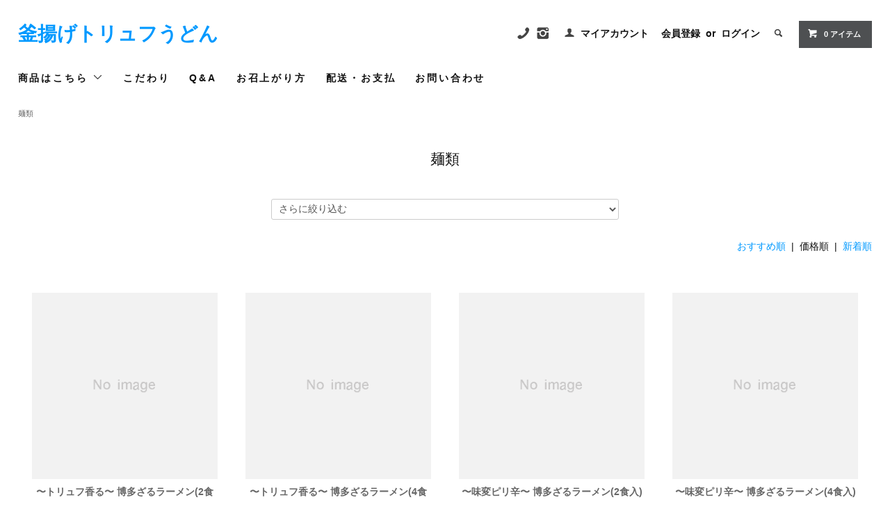

--- FILE ---
content_type: text/html; charset=EUC-JP
request_url: https://truffeudon.com/?mode=cate&cbid=1763637&csid=0&sort=p
body_size: 6413
content:
<!DOCTYPE html PUBLIC "-//W3C//DTD XHTML 1.0 Transitional//EN" "http://www.w3.org/TR/xhtml1/DTD/xhtml1-transitional.dtd">
<html xmlns:og="http://ogp.me/ns#" xmlns:fb="http://www.facebook.com/2008/fbml" xmlns:mixi="http://mixi-platform.com/ns#" xmlns="http://www.w3.org/1999/xhtml" xml:lang="ja" lang="ja" dir="ltr">
<head>
<meta http-equiv="content-type" content="text/html; charset=euc-jp" />
<meta http-equiv="X-UA-Compatible" content="IE=edge,chrome=1" />
<title>麺類 - 釜揚げトリュフうどん</title>
<meta name="Keywords" content="麺類,トリュフうどん,ギフト,お取り寄せ,お中元,お歳暮,ランキング,人気,通販" />
<meta name="Description" content="世界三大珍味のトリュフをベースに、麺は長崎県五島列島の五島うどん（細麺）を使用した”トリュフうどん”です！濃厚なトリュフ出汁が細麺に絡んで抜群の相性です！お取り寄せはもちろんお中元・お歳暮・各種贈り物にも大変お喜びいただいております。" />
<meta name="Author" content="ワイエスプランニング株式会社" />
<meta name="Copyright" content="ワイエスプランニング株式会社" />
<meta http-equiv="content-style-type" content="text/css" />
<meta http-equiv="content-script-type" content="text/javascript" />
<link rel="stylesheet" href="https://truffeudon.com/css/framework/colormekit.css" type="text/css" />
<link rel="stylesheet" href="https://truffeudon.com/css/framework/colormekit-responsive.css" type="text/css" />
<link rel="stylesheet" href="https://img17.shop-pro.jp/PA01271/445/css/5/index.css?cmsp_timestamp=20201109202004" type="text/css" />

<link rel="alternate" type="application/rss+xml" title="rss" href="https://truffeudon.com/?mode=rss" />
<script type="text/javascript" src="//ajax.googleapis.com/ajax/libs/jquery/1.11.0/jquery.min.js" ></script>
<meta property="og:title" content="麺類 - 釜揚げトリュフうどん" />
<meta property="og:description" content="世界三大珍味のトリュフをベースに、麺は長崎県五島列島の五島うどん（細麺）を使用した”トリュフうどん”です！濃厚なトリュフ出汁が細麺に絡んで抜群の相性です！お取り寄せはもちろんお中元・お歳暮・各種贈り物にも大変お喜びいただいております。" />
<meta property="og:url" content="https://truffeudon.com?mode=cate&cbid=1763637&csid=0&sort=p" />
<meta property="og:site_name" content="釜揚げトリュフうどん" />
<meta property="og:image" content=""/>
<!-- Google tag (gtag.js) -->
<script async src="https://www.googletagmanager.com/gtag/js?id=G-G7KN5FFGRZ"></script>
<script>
  window.dataLayer = window.dataLayer || [];
  function gtag(){dataLayer.push(arguments);}
  gtag('js', new Date());

  gtag('config', 'G-G7KN5FFGRZ');
</script>
<script>
  var Colorme = {"page":"product_list","shop":{"account_id":"PA01271445","title":"\u91dc\u63da\u3052\u30c8\u30ea\u30e5\u30d5\u3046\u3069\u3093"},"basket":{"total_price":0,"items":[]},"customer":{"id":null}};

  (function() {
    function insertScriptTags() {
      var scriptTagDetails = [{"src":"https:\/\/assets.buzzec.jp\/colorme\/tags\/gtm-5sx7f6s2_shop_1737005738.js","integrity":"sha384-Y\/7oCKXMunHo0+vasNsvgRYzcJ\/8JEV6h1SrRA0JMEqx4dh4bXD84qrQLgyD\/5Rd"}];
      var entry = document.getElementsByTagName('script')[0];

      scriptTagDetails.forEach(function(tagDetail) {
        var script = document.createElement('script');

        script.type = 'text/javascript';
        script.src = tagDetail.src;
        script.async = true;

        if( tagDetail.integrity ) {
          script.integrity = tagDetail.integrity;
          script.setAttribute('crossorigin', 'anonymous');
        }

        entry.parentNode.insertBefore(script, entry);
      })
    }

    window.addEventListener('load', insertScriptTags, false);
  })();
</script>
</head>
<body>
<meta name="colorme-acc-payload" content="?st=1&pt=10028&ut=1763637,0&at=PA01271445&v=20260118040205&re=&cn=e6a61922e4ed8e45d43cbb72a7f6cac0" width="1" height="1" alt="" /><script>!function(){"use strict";Array.prototype.slice.call(document.getElementsByTagName("script")).filter((function(t){return t.src&&t.src.match(new RegExp("dist/acc-track.js$"))})).forEach((function(t){return document.body.removeChild(t)})),function t(c){var r=arguments.length>1&&void 0!==arguments[1]?arguments[1]:0;if(!(r>=c.length)){var e=document.createElement("script");e.onerror=function(){return t(c,r+1)},e.src="https://"+c[r]+"/dist/acc-track.js?rev=3",document.body.appendChild(e)}}(["acclog001.shop-pro.jp","acclog002.shop-pro.jp"])}();</script><link href="https://fonts.googleapis.com/css?family=Roboto+Slab:400,700" rel="stylesheet" type="text/css">
  <link href="https://img.shop-pro.jp/tmpl_js/78/bxslider/jquery.bxslider.css" rel="stylesheet" type="text/css">
  <script src="https://img.shop-pro.jp/tmpl_js/78/bxslider/jquery.bxslider.min.js"></script>
<script src="https://img.shop-pro.jp/tmpl_js/78/jquery.tile.js"></script>
<script src="https://img.shop-pro.jp/tmpl_js/78/masonry.pkgd.min.js"></script>
<script src="https://img.shop-pro.jp/tmpl_js/78/smoothscroll.js"></script>
<script src="https://img.shop-pro.jp/tmpl_js/78/jquery.ah-placeholder.js"></script>
<script src="https://img.shop-pro.jp/tmpl_js/78/utility_index.js"></script>

<!--[if lte IE 8]>
<div id="wrapper" class="ie8 page--product_list">
<![endif]-->

<div id="wrapper" class="page--product_list">

  <div id="header" class="header__section container">
    <div class="clearfix">
      <h1 class="header__logo">
        <a href="https://truffeudon.com/">釜揚げトリュフうどん</a>
      </h1>
      
      <ul class="header-nav hidden-phone">
        
				<a href="https://twitter.com/menyakabuku" target=”_blank”><i class="icon-lg-b icon-c_twitter
"></i></a>
				<a href="https://www.instagram.com/insta_kabuku" target=”_blank”><i class="icon-lg-b icon_instagram"></i></a>
        <li class="header-nav__unit">
          <i class="icon-b icon-user"></i>
          <a href="https://truffeudon.com/?mode=myaccount" class="header-nav__txt">マイアカウント</a>
        </li>
                              <li class="header-nav__unit">
                              <a href="https://truffeudon.com/customer/signup/new" class="header-nav__txt">会員登録</a>
                &nbsp;or&nbsp;
                            <a href="https://truffeudon.com/?mode=login&shop_back_url=https%3A%2F%2Ftruffeudon.com%2F" class="header-nav__txt">ログイン</a>
            </li>
                          
        
        <li class="header-nav__unit">
          <i class="icon-b icon-search header__search-switch" data-visible-switch="search-form"></i>
          <form action="https://truffeudon.com/" method="GET" class="header__search-form" data-visible-target="search-form">
            <input type="hidden" name="mode" value="srh" />
            <input type="text" name="keyword" placeholder="商品を検索" class="header__search-form__input" data-search-input="search-form__input" />
          </form>
        </li>
        
        
        <li class="header-nav__unit">
          <a href="https://truffeudon.com/cart/proxy/basket?shop_id=PA01271445&shop_domain=truffeudon.com" class="btn txt--sm header-nav__btn btn-secondary">
            <i class="icon-w icon-cart"></i>0 アイテム
          </a>
        </li>
        
      </ul>
      
      
            
    </div>
    
    <ul class="global-nav-phone visible-phone">
      <li>
        <a href="javascript:TabBlockToggle('global-nav');">
          <i class="icon-lg-b icon-list"></i>
        </a>
      </li>
      <li>
        <a href="javascript:TabBlockToggle('global-nav__search-form');">
          <i class="icon-lg-b icon-search"></i>
        </a>
      </li>
      <li>
        <a href="javascript:TabBlockToggle('global-nav__user-nav');">
          <i class="icon-lg-b icon-user"></i>
        </a>
      </li>
      <li>
        <a href="https://truffeudon.com/cart/proxy/basket?shop_id=PA01271445&shop_domain=truffeudon.com">
          <i class="icon-lg-b icon-cart"></i>
        </a>
      </li>
    </ul>
    
    <div>
      <ul class="global-nav clearfix global-nav__pulldown-nav" data-visible-target="global-nav" data-block="tab-content">
        <li class="global-nav__unit global-nav__pulldown">
          <a href="javascript:PulldownToggle('global-nav__product-nav');" class="global-nav__unit__txt">
            商品はこちら <i class="icon-b icon-chevron_thin_down hidden-phone"></i>
          </a>
          
          <div class="visible-phone">
            <ul class="header__pulldown-nav__list">
              
                              <li>
                  <a href="https://truffeudon.com/?mode=cate&cbid=1763637&csid=0">
                    麺類
                  </a>
                </li>
                              <li>
                  <a href="https://truffeudon.com/?mode=cate&cbid=2618378&csid=0">
                    スイーツ
                  </a>
                </li>
                            
              
                          </ul>
          </div>
          
        </li>
				<li class="global-nav__unit">
          <a href="http://truffeudon.com/?mode=f4" class="global-nav__unit__txt">こだわり</a>
        </li>
				<li class="global-nav__unit">
          <a href="http://truffeudon.com/?mode=f1" class="global-nav__unit__txt">Q&A</a>
        </li>
				<li class="global-nav__unit">
          <a href="http://truffeudon.com/?mode=f2" class="global-nav__unit__txt">お召上がり方</a>
        </li>
        <li class="global-nav__unit">
          <a href="http://truffeudon.com/?mode=sk" class="global-nav__unit__txt">配送・お支払</a>
        </li>
                <li class="global-nav__unit">
          <a href="https://truffeudon.shop-pro.jp/customer/inquiries/new" class="global-nav__unit__txt">お問い合わせ</a>
        </li>
      </ul>
      <div class="global-nav__pulldown-nav" data-visible-target="global-nav__search-form" data-block="tab-content">
        <form action="https://truffeudon.com/" method="GET" class="header__search-form--phone">
          <input type="hidden" name="mode" value="srh" />
          <input type="text" name="keyword" placeholder="商品を検索" />
          <button class="btn">検索</button>
        </form>
      </div>
      <div class="global-nav__pulldown-nav" data-visible-target="global-nav__user-nav" data-block="tab-content">
        <ul class="header__pulldown-nav__list">
          <li><a href="https://truffeudon.com/?mode=myaccount">マイアカウント</a></li>
                                                    <li><a href="https://truffeudon.com/customer/signup/new">会員登録</a></li>
                            <li><a href="https://truffeudon.com/?mode=login&shop_back_url=https%3A%2F%2Ftruffeudon.com%2F">ログイン</a></li>
                              </ul>
      </div>
    </div>
    <div class="global-nav__pulldown-nav row hidden-phone" data-visible-target="global-nav__product-nav" data-block="tab-content">
      
                                                        <ul class="row header__pulldown-nav__list col col-sm-12">
                    <li>
              <a href="https://truffeudon.com/?mode=cate&cbid=1763637&csid=0">
                麺類
              </a>
            </li>
                                          <li>
              <a href="https://truffeudon.com/?mode=cate&cbid=2618378&csid=0">
                スイーツ
              </a>
            </li>
                          </ul>
                    
      
            
    </div>
  </div>
      <script>
  (function(i,s,o,g,r,a,m){i['GoogleAnalyticsObject']=r;i[r]=i[r]||function(){
  (i[r].q=i[r].q||[]).push(arguments)},i[r].l=1*new Date();a=s.createElement(o),
  m=s.getElementsByTagName(o)[0];a.async=1;a.src=g;m.parentNode.insertBefore(a,m)
  })(window,document,'script','https://www.google-analytics.com/analytics.js','ga');

  ga('create', 'UA-58296827-1', 'auto');
  ga('send', 'pageview');

</script>
<div class="container">
  
  <div class="topicpath-nav">
    <ul>
                        <li><a href="?mode=cate&cbid=1763637&csid=0">麺類</a></li>
                          </ul>
  </div>
  

  <h2 class="section__title-h2">
          麺類
      </h2>

  
    

  
    

  
    

  
      <select class="select--sub-layer" data-select="sub-layer">
      <option value="">さらに絞り込む</option>
              <option value="?mode=cate&cbid=1763637&csid=1">うどん</option>
              <option value="?mode=cate&cbid=1763637&csid=2">ラーメン</option>
                </select>
    

      
    <p class="product-list__sort">
              <a href="?mode=cate&cbid=1763637&csid=0">おすすめ順</a>      &nbsp;|&nbsp;
      価格順
            &nbsp;|&nbsp;
              <a href="?mode=cate&cbid=1763637&csid=0&sort=n">新着順</a>    </p>
    
    
    <ul class="row product-list section__block">
              <li class="col col-lg-3 col-sm-4 col-xs-12 product-list__unit">
          <div class="product-list__unit__inner">
            <a href="?pid=181494883">
                              <img src="https://img.shop-pro.jp/tmpl_img/78/noimage.png" alt="&#12316;トリュフ香る&#12316; 博多ざるラーメン(2食入)" class="product-list__photo" />
                          </a>
            <a href="?pid=181494883" class="product-list__name product-list__text">
              &#12316;トリュフ香る&#12316; 博多ざるラーメン(2食入)
            </a>
                        <p>
                              <span class="product-list__soldout product-list__text">
                  SOLD OUT
                </span>
                          </p>
          </div>
        </li>
              <li class="col col-lg-3 col-sm-4 col-xs-12 product-list__unit">
          <div class="product-list__unit__inner">
            <a href="?pid=181584988">
                              <img src="https://img.shop-pro.jp/tmpl_img/78/noimage.png" alt="&#12316;トリュフ香る&#12316; 博多ざるラーメン(4食入)" class="product-list__photo" />
                          </a>
            <a href="?pid=181584988" class="product-list__name product-list__text">
              &#12316;トリュフ香る&#12316; 博多ざるラーメン(4食入)
            </a>
                        <p>
                              <span class="product-list__soldout product-list__text">
                  SOLD OUT
                </span>
                          </p>
          </div>
        </li>
              <li class="col col-lg-3 col-sm-4 col-xs-12 product-list__unit">
          <div class="product-list__unit__inner">
            <a href="?pid=181759790">
                              <img src="https://img.shop-pro.jp/tmpl_img/78/noimage.png" alt="&#12316;味変ピリ辛&#12316; 博多ざるラーメン(2食入)" class="product-list__photo" />
                          </a>
            <a href="?pid=181759790" class="product-list__name product-list__text">
              &#12316;味変ピリ辛&#12316; 博多ざるラーメン(2食入)
            </a>
                        <p>
                              <span class="product-list__soldout product-list__text">
                  SOLD OUT
                </span>
                          </p>
          </div>
        </li>
              <li class="col col-lg-3 col-sm-4 col-xs-12 product-list__unit">
          <div class="product-list__unit__inner">
            <a href="?pid=181760053">
                              <img src="https://img.shop-pro.jp/tmpl_img/78/noimage.png" alt="&#12316;味変ピリ辛&#12316; 博多ざるラーメン(4食入)" class="product-list__photo" />
                          </a>
            <a href="?pid=181760053" class="product-list__name product-list__text">
              &#12316;味変ピリ辛&#12316; 博多ざるラーメン(4食入)
            </a>
                        <p>
                              <span class="product-list__soldout product-list__text">
                  SOLD OUT
                </span>
                          </p>
          </div>
        </li>
              <li class="col col-lg-3 col-sm-4 col-xs-12 product-list__unit">
          <div class="product-list__unit__inner">
            <a href="?pid=72404508">
                              <img src="https://img17.shop-pro.jp/PA01271/445/product/72404508_th.jpg?cmsp_timestamp=20200521141528" alt="釜揚げトリュフうどん（2食入り）" class="product-list__photo" />
                          </a>
            <a href="?pid=72404508" class="product-list__name product-list__text">
              釜揚げトリュフうどん（2食入り）
            </a>
                          <p class="product-list__expl product-list__text">
                世界三大珍味の１つ”トリュフ”と、長崎県五島列島の幻のうどん（細麺）と言われた五島うどんを使用！
              </p>
                        <p>
                                              <span class="product-list__price product-list__text">
                  3,240円(税込)
                </span>
                                          </p>
          </div>
        </li>
              <li class="col col-lg-3 col-sm-4 col-xs-12 product-list__unit">
          <div class="product-list__unit__inner">
            <a href="?pid=84734053">
                              <img src="https://img17.shop-pro.jp/PA01271/445/product/84734053_th.jpg?20141215152309" alt="釜揚げトリュフうどん（４食入り）" class="product-list__photo" />
                          </a>
            <a href="?pid=84734053" class="product-list__name product-list__text">
              釜揚げトリュフうどん（４食入り）
            </a>
                          <p class="product-list__expl product-list__text">
                ご自宅用はもちろんパーティや手土産、各種ご贈答用に大変お喜び頂いております。和と洋のコラボ！！
              </p>
                        <p>
                                              <span class="product-list__price product-list__text">
                  6,048円(税込)
                </span>
                                          </p>
          </div>
        </li>
          </ul>
    
    
    <div class="pagenation">
      <ul class="pagenation__list">
        <li class="pagenation__unit">
                      <span>&lt;</span>
                  </li>
                  <li class="pagenation__unit">
                                      <span>1</span>
                                  </li>
                <li class="pagenation__unit">
                      <span>&gt;</span>
                  </li>
      </ul>
      <p class="pagenation__info">
        6商品中&nbsp;1～6商品
      </p>
    </div>
    
  
  
    

  
    

  
    

</div>

<script src="https://img.shop-pro.jp/tmpl_js/78/utility_product_list.js"></script>        
    <div class="carousel-slide container section__block">
      <h2 class="section__title-h2">最近チェックした商品</h2>
              <p class="txt--not-applicable">最近チェックした商品はまだありません。</p>
          </div>
    
    <div id="footer" class="footer__section">
                            <div class="footer__guide">
        <div class="row container">
          <div class="guide__col col col-md-12 col-lg-6">
            <h2 class="guide__h2">配送・送料について</h2>
            <div data-masonry="guide">
                              <div class="guide__unit col col-md-6 col-sm-12 col-lg-6">
                  <h3 class="guide__h3 h3">佐川急便</h3>
                  <div>
                                          <img src="https://img17.shop-pro.jp/PA01271/445/delivery/471421.jpg?cmsp_timestamp=20201201102133" /><br />
                                        全国一律８００円～<br />
※北海道・東北・沖縄、一部地域を除く。<br />
当店の商品は全て外箱に入れて配送いたします。&nbsp;
                  </div>
                </div>
                          </div>
          </div>
          <div class="guide__col col col-md-12 col-lg-6">
            <h2 class="guide__h2">支払い方法について</h2>
            <div data-masonry="guide">
                              <div class="guide__unit col col-md-6 col-sm-12 col-lg-6">
                  <h3 class="guide__h3 h3">クレジット</h3>
                  <div>
                                                              <img class='payment_img' src='https://img.shop-pro.jp/common/card2.gif'><img class='payment_img' src='https://img.shop-pro.jp/common/card6.gif'><img class='payment_img' src='https://img.shop-pro.jp/common/card18.gif'><img class='payment_img' src='https://img.shop-pro.jp/common/card0.gif'><img class='payment_img' src='https://img.shop-pro.jp/common/card9.gif'><br />
                                        &nbsp;
                  </div>
                </div>
                              <div class="guide__unit col col-md-6 col-sm-12 col-lg-6">
                  <h3 class="guide__h3 h3">Amazon Pay</h3>
                  <div>
                                                            &nbsp;
                  </div>
                </div>
                              <div class="guide__unit col col-md-6 col-sm-12 col-lg-6">
                  <h3 class="guide__h3 h3">商品代引き</h3>
                  <div>
                                                            代引き手数料330円～<br />
※代引き手数料は商品到着時に配達員へお支払いとなっております。&nbsp;
                  </div>
                </div>
                          </div>
          </div>
                  </div>
        <div class="container clearfix">
          <a href="#wrapper" class="btn btn-pagetop btn-block">
            <i class="icon-lg-w icon-chevron_thin_up"></i>
          </a>
        </div>
      </div>
        <div class="footer__nav">
      <div class="row container">
                                    <div class="shop-owner clearfix col col-lg-6 col-md-12">
                        <div class="shop-owner__info">
              <h3 class="shop-owner__name">すやま</h3>
              <div class="shop-owner__txt">
                当店ではトリュフうどん・その他厳選した商品のみを販売しております。ご自宅で食べるお取り寄せ商品から大切な友人・知人のお祝い、お取引先様への贈り物まで幅広く対応致しております。お中元、お歳暮の熨斗等にも対応しておりますのでお気軽にお問合せ下さい。大量生産とは違い少人数で仕込みから発送までの業務をひとつひとつ手作業にて行っております。贈答品などをお送りする期間はお早めにご予約下さいます様宜しくお願い致します。　　　　　　　　　　　　　　　　　　　　　　　　　　　　　　　　　　　　　　　　　　　　　　　　　スタッフ一同
              </div>
            </div>
          </div>
                <div class="row col col-lg-6 col-md-12">
          <h3 class="footer-nav__title">MORE INFO</h3>
          <ul class="footer-nav__col col col-lg-4 col-sm-12">
            <li><a href="https://truffeudon.com/">ホーム</a></li>
            <li><a href="https://truffeudon.com/?mode=sk#payment">お支払い方法について</a></li>
            <li><a href="https://truffeudon.com/?mode=sk">配送方法・送料について</a></li>
            <li><a href="https://truffeudon.com/?mode=sk#info">特定商取引法に基づく表記</a></li>
            <li><a href="https://truffeudon.com/?mode=privacy">プライバシーポリシー</a></li>
            <li><a href="https://truffeudon.shop-pro.jp/customer/inquiries/new">お問い合わせ</a></li>
          </ul>
          <ul class="footer-nav__col col col-lg-4 col-sm-12">
            						 
                                          <li><a href="https://truffeudon.com/?mode=f1">ご利用Q&A</a></li>
                              <li><a href="https://truffeudon.com/?mode=f2">美味しいお召し上がり方</a></li>
                                      <li><a href="https://truffeudon.com/?mode=myaccount">マイアカウント</a></li>
                                                            <li><a href="https://truffeudon.com/customer/signup/new">会員登録</a></li>
                                <li><a href="https://truffeudon.com/?mode=login&shop_back_url=https%3A%2F%2Ftruffeudon.com%2F">ログイン</a></li>
                                                    <li><a href="https://truffeudon.shop-pro.jp/customer/newsletter/subscriptions/new">メルマガ登録・解除</a></li>
                                  </ul>
          <ul class="footer-nav__col col col-lg-4 col-sm-12">
          </ul>
        </div>
      </div>
      <div class="footer__copyright container row">
        <address class="col col-sm-12">ワイエスプランニング株式会社</address>
        <p class="copyright__powered-by col col-sm-12">
          Copyright &#169; 2016 YSP  All Rights Reserved.
          </a>
        </p>
      </div>
    </div>
  </div>
</div><script type="text/javascript" src="https://truffeudon.com/js/cart.js" ></script>
<script type="text/javascript" src="https://truffeudon.com/js/async_cart_in.js" ></script>
<script type="text/javascript" src="https://truffeudon.com/js/product_stock.js" ></script>
<script type="text/javascript" src="https://truffeudon.com/js/js.cookie.js" ></script>
<script type="text/javascript" src="https://truffeudon.com/js/favorite_button.js" ></script>
</body></html>

--- FILE ---
content_type: text/plain
request_url: https://www.google-analytics.com/j/collect?v=1&_v=j102&a=435807295&t=pageview&_s=1&dl=https%3A%2F%2Ftruffeudon.com%2F%3Fmode%3Dcate%26cbid%3D1763637%26csid%3D0%26sort%3Dp&ul=en-us%40posix&dt=%E9%BA%BA%E9%A1%9E%20-%20%E9%87%9C%E6%8F%9A%E3%81%92%E3%83%88%E3%83%AA%E3%83%A5%E3%83%95%E3%81%86%E3%81%A9%E3%82%93&sr=1280x720&vp=1280x720&_u=IEBAAEABAAAAACAAI~&jid=1067858067&gjid=888007717&cid=1831975346.1768676527&tid=UA-58296827-1&_gid=1803016945.1768676527&_r=1&_slc=1&z=1572804997
body_size: -450
content:
2,cG-X5DE8LLX39